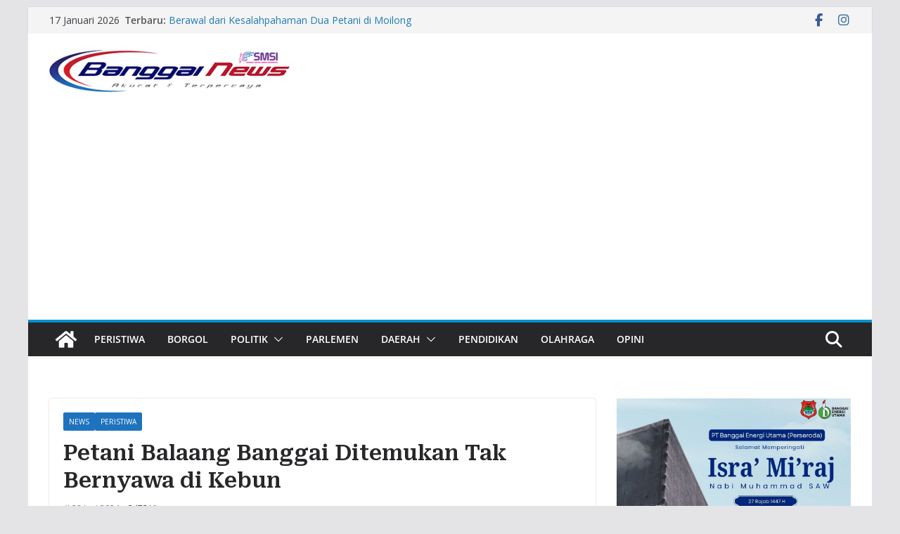

--- FILE ---
content_type: text/html; charset=utf-8
request_url: https://www.google.com/recaptcha/api2/aframe
body_size: 268
content:
<!DOCTYPE HTML><html><head><meta http-equiv="content-type" content="text/html; charset=UTF-8"></head><body><script nonce="kk1yg2oQjLXuZVQgl1179w">/** Anti-fraud and anti-abuse applications only. See google.com/recaptcha */ try{var clients={'sodar':'https://pagead2.googlesyndication.com/pagead/sodar?'};window.addEventListener("message",function(a){try{if(a.source===window.parent){var b=JSON.parse(a.data);var c=clients[b['id']];if(c){var d=document.createElement('img');d.src=c+b['params']+'&rc='+(localStorage.getItem("rc::a")?sessionStorage.getItem("rc::b"):"");window.document.body.appendChild(d);sessionStorage.setItem("rc::e",parseInt(sessionStorage.getItem("rc::e")||0)+1);localStorage.setItem("rc::h",'1768592361218');}}}catch(b){}});window.parent.postMessage("_grecaptcha_ready", "*");}catch(b){}</script></body></html>